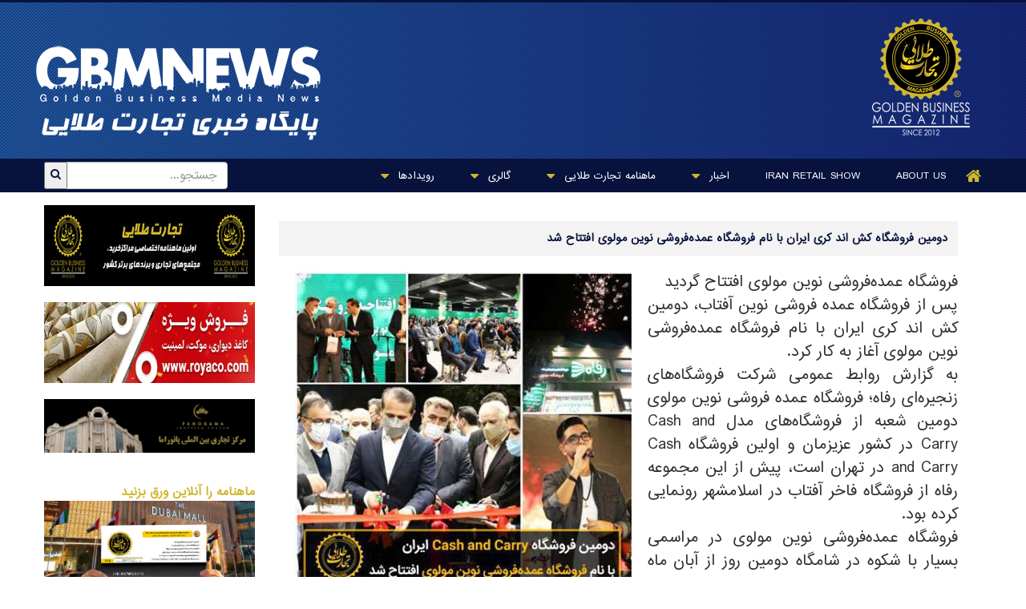

--- FILE ---
content_type: text/html; charset=UTF-8
request_url: http://www.tejaratetalaeenews.ir/%D8%AF%D9%88%D9%85%DB%8C%D9%86-%D9%81%D8%B1%D9%88%D8%B4%DA%AF%D8%A7%D9%87-%DA%A9%D8%B4-%D8%A7%D9%86%D8%AF-%DA%A9%D8%B1%DB%8C-%D8%A7%DB%8C%D8%B1%D8%A7%D9%86-%D8%A8%D8%A7-%D9%86%D8%A7%D9%85-%D9%81%D8%B1%D9%88%D8%B4%DA%AF%D8%A7%D9%87-%D8%B9%D9%85%D8%AF%D9%87-%D9%81%D8%B1%D9%88%D8%B4%DB%8C-%D9%86%D9%88%DB%8C%D9%86-%D9%85%D9%88%D9%84%D9%88%DB%8C-%D8%A7%D9%81%D8%AA%D8%AA%D8%A7%D8%AD-%D8%B4%D8%AF
body_size: 7554
content:
<!DOCTYPE html>
<html>
    <head>
        <base href="//www.tejaratetalaeenews.ir/"/>
        <meta charset="utf-8">
        <title>دومین فروشگاه کش اند کری ایران با نام فروشگاه عمده‌فروشی نوین مولوی افتتاح شد</title>
        <meta name="keywords" content="تجارت طلایی نیوز، ماهنامه تجارت طلایی، مراکز خرید، مجتمع های تجاری، خرده فروشی، برندهای برتر، برندهای پوشاک، نمایشگاه ایران ریتیل شو، DUBAI RETAILERS، LUXURY RETAILT، RETAIL BRANDS، SHOPPING MALLS، RETAIL OUTLET" />
        <meta name="description" content="تجارت طلایی نیوز، ماهنامه تجارت طلایی، مراکز خرید، مجتمع های تجاری، خرده فروشی، برندهای برتر، برندهای پوشاک، نمایشگاه ایران ریتیل شو، DUBAI RETAILERS، LUXURY RETAILT، RETAIL BRANDS، SHOPPING MALLS، RETAIL OUTLET" />
        <meta http-equiv="X-UA-Compatible" content="IE=edge"/> 
        <meta name="viewport" content="width=device-width, initial-scale=1, maximum-scale=1, user-scalable=no"/>
        
        <link rel="shortcut icon" href="favicon.ico" type="img/x-icon">
    
        <!-- Files Included in public_html/min/groupsConfig.php -->
        <!-- <link rel="stylesheet" type="text/css" href="min/g=css"> -->

        <link rel="stylesheet" type="text/css" href="js/alert/jquery.alerts.css">
        <link rel="stylesheet" type="text/css" href="template/yf/css/bootstrap.min.css">
        <link rel="stylesheet" type="text/css" href="template/yf/css/bootstrap.rtl.min.css">
        <link rel="stylesheet" type="text/css" href="template/yf/css/font-awesome.min.css">
        <link rel="stylesheet" type="text/css" href="template/yf/css/hamburgers.min.css">
        <link rel="stylesheet" type="text/css" href="template/yf/css/slick.css">
        <link rel="stylesheet" type="text/css" href="template/yf/css/jquery.fancybox.css">
        <link rel="stylesheet" type="text/css" href="template/yf/css/style.css">
        <link rel="stylesheet" type="text/css" href="template/yf/css/responsive.css">
		<script type="text/javascript" src="template/yf/js/jquery-1.11.0.js"></script>
		<script type="text/javascript" src="template/yf/js/bootstrap.min.js"></script>


        	
	<script>
    !function (t, e, n) {
        t.yektanetAnalyticsObject = n, t[n] = t[n] || function () {
            t[n].q.push(arguments)
        }, t[n].q = t[n].q || [];
        var a = new Date, r = a.getFullYear().toString() + "0" + a.getMonth() + "0" + a.getDate() + "0" + a.getHours(),
            c = e.getElementsByTagName("script")[0], s = e.createElement("script");
        s.id = "ua-script-yn-19295-adv"; s.dataset.analyticsobject = n;
        s.async = 1; s.type = "text/javascript";
        s.src = "https://cdn.yektanet.com/rg_woebegone/scripts_v2/yn-19295-adv/rg.complete.js?v=" + r, c.parentNode.insertBefore(s, c)
    }(window, document, "yektanet");
</script>
<script>
	!function (t, e, n) {
		t.yektanetAnalyticsObject = n, t[n] = t[n] || function () {
			t[n].q.push(arguments)
		}, t[n].q = t[n].q || [];
		var a = new Date, r = a.getFullYear().toString() + "0" + a.getMonth() + "0" + a.getDate() + "0" + a.getHours(),
			c = e.getElementsByTagName("script")[0], s = e.createElement("script");
		s.id = "ua-script-u3ZDiYAH"; s.dataset.analyticsobject = n; s.async = 1; s.type = "text/javascript";
		s.src = "https://cdn.yektanet.com/rg_woebegone/scripts_v3/u3ZDiYAH/rg.complete.js?v=" + r, c.parentNode.insertBefore(s, c)
	}(window, document, "yektanet");
</script>
        	
        

    </head>
    <body>
        	<header>
	<h1 class="hidden">دومین فروشگاه کش اند کری ایران با نام فروشگاه عمده‌فروشی نوین مولوی افتتاح شد</h1>
	<div class="container">
		<div class="row">
            <div class="col-md-2 col-sm-2 col-xs-6">
			<!-- Logo -->
			<a href="//www.tejaratetalaeenews.ir/" class="logo" title="دومین فروشگاه کش اند کری ایران با نام فروشگاه عمده‌فروشی نوین مولوی افتتاح شد">
				<img src="template/yf/img/logo.png" alt="دومین فروشگاه کش اند کری ایران با نام فروشگاه عمده‌فروشی نوین مولوی افتتاح شد" align="right"/>
			</a>
			
            </div>
            <div class="col-md-6 col-sm-6 col-xs-6">
                <div class="header-model" style="text-align: center;">
					<p style="text-align: center; margin: auto;">
					</p>
                     
                </div>
            </div>
            <div class="col-md-4 col-sm-4 col-xs-12" style="padding:0;left:-13px;position:relative;">
    			<div class="search_login">
    				<div class="login_box">
                        <img src="template/yf/img/logotitle.png"  height="140" />
    				</div>
    			</div>
    			<div class="clearfix"></div>
    		</div>
		</div>
	</div>
    <script> !function (t, e, n) { t.yektanetAnalyticsObject = n, t[n] = t[n] || function () { t[n].q.push(arguments) }, t[n].q = t[n].q || []; var a = new Date, r = a.getFullYear().toString() + "0" + a.getMonth() + "0" + a.getDate() + "0" + a.getHours(), c = e.getElementsByTagName("script")[0], s = e.createElement("script"); s.id = "ua-script-4gA4tUY9"; s.dataset.analyticsobject = n; s.async = 1; s.type = "text/javascript"; s.src = "https://cdn.yektanet.com/rg_woebegone/scripts_v3/4gA4tUY9/rg.complete.js?v=" + r, c.parentNode.insertBefore(s, c) }(window, document, "yektanet"); </script>
</header>

<div class="menu_row">
	<div class="container">
		<div class="row">
			
			<div class="search_login">
				<div class="login_box">
					<a href="users/login" class="login_link"><i class="fa fa-user-circle"></i>ورود</a>
					<a href="users/register" class="login_link">عضویت</a>
				</div>
				<div class="clearfix"></div>
				<div class="search_box">
		        	<form action="//www.tejaratetalaeenews.ir/common/search" method="">
						<input name="key" type="text" class="form-control" placeholder="جستجو..." required>	
						<button class="btn-search trans" type="submit">
							<span class="fa fa-search"></span>
						</button>
						<span class="clearfix"></span>
					</form>
				</div>
			</div>
			<ul class="main_menu">
				<li><a href="//www.tejaratetalaeenews.ir/" title="Home" class="fa fa-home"></a></li>
									<li>
						<a href="./about-us"  title="ABOUT US">
							ABOUT US
							
						</a>
						
					</li>
									<li>
						<a href="http://www.tejaratetalaeenews.ir/IRAN-RETAIL-SHOW"  title="IRAN RETAIL SHOW">
							IRAN RETAIL SHOW
							
						</a>
						
					</li>
									<li>
						<a href=""  class="has_submenu" title="اخبار">
							اخبار
															<i class="fa fa-caret-down"></i>
							
						</a>
													<div class="submenu_holder">
								<div class="container">
									<div class="row">	
										<ul class="col-sm-8 submenu">
																							<li>
													<a href="http://www.tejaratetalaeenews.ir/%D8%AF%D8%B3%D8%AA%D9%87-%D8%A7%D8%AE%D8%A8%D8%A7%D8%B1-1/" title="خرده فروشی‌">خرده فروشی‌</a>
												</li>
																							<li>
													<a href="http://www.tejaratetalaeenews.ir/%D8%AF%D8%B3%D8%AA%D9%87-%D8%A7%D8%AE%D8%A8%D8%A7%D8%B1-2/" title="جذابترین ها">جذابترین ها</a>
												</li>
																							<li>
													<a href="http://www.tejaratetalaeenews.ir/%D8%AF%D8%B3%D8%AA%D9%87-%D8%A7%D8%AE%D8%A8%D8%A7%D8%B1-3/" title="معرفی کتاب و مقالات بین المللی">معرفی کتاب و مقالات بین المللی</a>
												</li>
																							<li>
													<a href="http://www.tejaratetalaeenews.ir/%D8%AF%D8%B3%D8%AA%D9%87-%D8%A7%D8%AE%D8%A8%D8%A7%D8%B1-4/" title="گفتگوهای ویژه">گفتگوهای ویژه</a>
												</li>
																							<li>
													<a href="http://www.tejaratetalaeenews.ir/%D8%B1%D9%88%DB%8C%D8%AF%D8%A7%D8%AF%D9%87%D8%A7/" title="رویدادها">رویدادها</a>
												</li>
																							<li>
													<a href="http://www.tejaratetalaeenews.ir/%DA%A9%D8%A7%D8%B1%DA%AF%D8%A7%D9%87-%D8%A2%D9%85%D9%88%D8%B2%D8%B4%DB%8C" title="کارگاه آموزشی">کارگاه آموزشی</a>
												</li>
											
										</ul>
										<div class="col-sm-4 hidden-xs menu_img">
											<img src="" alt="کارگاه آموزشی"/>
										</div>
									</div>
								</div>
							</div>
						
					</li>
									<li>
						<a href=""  class="has_submenu" title="ماهنامه تجارت طلایی">
							ماهنامه تجارت طلایی
															<i class="fa fa-caret-down"></i>
							
						</a>
													<div class="submenu_holder">
								<div class="container">
									<div class="row">	
										<ul class="col-sm-8 submenu">
																							<li>
													<a href="http://www.tejaratetalaeenews.ir/%D8%A7%D8%B4%D8%AA%D8%B1%D8%A7%DA%A9-%D9%85%D8%A7%D9%87%D9%86%D8%A7%D9%85%D9%87" title="فرم اشتراک ماهنامه">فرم اشتراک ماهنامه</a>
												</li>
											
										</ul>
										<div class="col-sm-4 hidden-xs menu_img">
											<img src="assets/thumb/cache_special_pic_16c350e88f-270x180.jpg" alt="فرم اشتراک ماهنامه"/>
										</div>
									</div>
								</div>
							</div>
						
					</li>
									<li>
						<a href=""  class="has_submenu" title="گالری">
							گالری
															<i class="fa fa-caret-down"></i>
							
						</a>
													<div class="submenu_holder">
								<div class="container">
									<div class="row">	
										<ul class="col-sm-8 submenu">
																							<li>
													<a href="" title="عکس">عکس</a>
												</li>
																							<li>
													<a href="//www.tejaratetalaeenews.ir/%D9%88%DB%8C%D8%AF%DB%8C%D9%88/" title="ویدیوها">ویدیوها</a>
												</li>
											
										</ul>
										<div class="col-sm-4 hidden-xs menu_img">
											<img src="assets/thumb/cache_special_pic_b0e93d5914-270x180.jpg" alt="ویدیوها"/>
										</div>
									</div>
								</div>
							</div>
						
					</li>
									<li>
						<a href=""  class="has_submenu" title="رویدادها">
							رویدادها
															<i class="fa fa-caret-down"></i>
							
						</a>
													<div class="submenu_holder">
								<div class="container">
									<div class="row">	
										<ul class="col-sm-8 submenu">
																							<li>
													<a href="http://www.tejaratetalaeenews.ir/%DA%A9%D8%A7%D8%B1%DA%AF%D8%A7%D9%87-%D8%A2%D9%85%D9%88%D8%B2%D8%B4%DB%8C-6/" title="کارگاه آموزشی">کارگاه آموزشی</a>
												</li>
																							<li>
													<a href="http://www.tejaratetalaeenews.ir/%D9%87%D9%85%D8%A7%DB%8C%D8%B4-%D8%AA%D9%82%D8%AF%DB%8C%D8%B1-%D9%88-%D8%AA%D8%AC%D9%84%DB%8C%D9%84" title="همایش تقدیر و تجلیل">همایش تقدیر و تجلیل</a>
												</li>
																							<li>
													<a href="http://www.tejaratetalaeenews.ir/%D8%A7%D9%81%D8%AA%D8%AA%D8%A7%D8%AD%DB%8C%D9%87-%D9%87%D8%A7" title="افتتاحیه ها و مراسم ها">افتتاحیه ها و مراسم ها</a>
												</li>
																							<li>
													<a href="http://www.tejaratetalaeenews.ir/%D8%AA%DB%8C%D8%B2%D8%B1-%D8%AA%D8%A8%D9%84%DB%8C%D8%BA%D8%A7%D8%AA%DB%8C" title="تیزر تبلیغاتی">تیزر تبلیغاتی</a>
												</li>
											
										</ul>
										<div class="col-sm-4 hidden-xs menu_img">
											<img src="assets/thumb/cache_special_pic_804d2053a9-270x180.jpg" alt="تیزر تبلیغاتی"/>
										</div>
									</div>
								</div>
							</div>
						
					</li>
				
				     <div class="search_box pull-left">
    		        	<form action="//www.tejaratetalaeenews.ir/common/search" method="">
    						<input name="key" type="text" class="form-control" placeholder="جستجو..." required>	
    						<button class="btn-search trans" type="submit">
    							<span class="fa fa-search"></span>
    						</button>
    					</form>
    				</div>
			</ul>


			<!-- Mobile Menu -->
	        <button class="hamburger hamburger--spin" type="button">
				<span class="hamburger-box">
					<span class="hamburger-inner"></span>
				</span>
	        </button>
	        <ul class="mobile_menu">
					                <li>
	                    <a  href="./about-us">ABOUT US  </a>
	                    
	                </li>
					                <li>
	                    <a  href="http://www.tejaratetalaeenews.ir/IRAN-RETAIL-SHOW">IRAN RETAIL SHOW  </a>
	                    
	                </li>
					                <li>
	                    <a >اخبار <i class="fa fa-angle-down"></i>  </a>
	                    	                    	<ul class="submenu">
	                    			                    			<li>
	                    				<a href="http://www.tejaratetalaeenews.ir/%D8%AF%D8%B3%D8%AA%D9%87-%D8%A7%D8%AE%D8%A8%D8%A7%D8%B1-1/" title="خرده فروشی‌">خرده فروشی‌</a>
	                    			</li>
	                    			                    			<li>
	                    				<a href="http://www.tejaratetalaeenews.ir/%D8%AF%D8%B3%D8%AA%D9%87-%D8%A7%D8%AE%D8%A8%D8%A7%D8%B1-2/" title="جذابترین ها">جذابترین ها</a>
	                    			</li>
	                    			                    			<li>
	                    				<a href="http://www.tejaratetalaeenews.ir/%D8%AF%D8%B3%D8%AA%D9%87-%D8%A7%D8%AE%D8%A8%D8%A7%D8%B1-3/" title="معرفی کتاب و مقالات بین المللی">معرفی کتاب و مقالات بین المللی</a>
	                    			</li>
	                    			                    			<li>
	                    				<a href="http://www.tejaratetalaeenews.ir/%D8%AF%D8%B3%D8%AA%D9%87-%D8%A7%D8%AE%D8%A8%D8%A7%D8%B1-4/" title="گفتگوهای ویژه">گفتگوهای ویژه</a>
	                    			</li>
	                    			                    			<li>
	                    				<a href="http://www.tejaratetalaeenews.ir/%D8%B1%D9%88%DB%8C%D8%AF%D8%A7%D8%AF%D9%87%D8%A7/" title="رویدادها">رویدادها</a>
	                    			</li>
	                    			                    			<li>
	                    				<a href="http://www.tejaratetalaeenews.ir/%DA%A9%D8%A7%D8%B1%DA%AF%D8%A7%D9%87-%D8%A2%D9%85%D9%88%D8%B2%D8%B4%DB%8C" title="کارگاه آموزشی">کارگاه آموزشی</a>
	                    			</li>
	                    		
                    		</ul>
                    	
	                </li>
					                <li>
	                    <a >ماهنامه تجارت طلایی <i class="fa fa-angle-down"></i>  </a>
	                    	                    	<ul class="submenu">
	                    			                    			<li>
	                    				<a href="http://www.tejaratetalaeenews.ir/%D8%A7%D8%B4%D8%AA%D8%B1%D8%A7%DA%A9-%D9%85%D8%A7%D9%87%D9%86%D8%A7%D9%85%D9%87" title="فرم اشتراک ماهنامه">فرم اشتراک ماهنامه</a>
	                    			</li>
	                    		
                    		</ul>
                    	
	                </li>
					                <li>
	                    <a >گالری <i class="fa fa-angle-down"></i>  </a>
	                    	                    	<ul class="submenu">
	                    			                    			<li>
	                    				<a href="" title="عکس">عکس</a>
	                    			</li>
	                    			                    			<li>
	                    				<a href="//www.tejaratetalaeenews.ir/%D9%88%DB%8C%D8%AF%DB%8C%D9%88/" title="ویدیوها">ویدیوها</a>
	                    			</li>
	                    		
                    		</ul>
                    	
	                </li>
					                <li>
	                    <a >رویدادها <i class="fa fa-angle-down"></i>  </a>
	                    	                    	<ul class="submenu">
	                    			                    			<li>
	                    				<a href="http://www.tejaratetalaeenews.ir/%DA%A9%D8%A7%D8%B1%DA%AF%D8%A7%D9%87-%D8%A2%D9%85%D9%88%D8%B2%D8%B4%DB%8C-6/" title="کارگاه آموزشی">کارگاه آموزشی</a>
	                    			</li>
	                    			                    			<li>
	                    				<a href="http://www.tejaratetalaeenews.ir/%D9%87%D9%85%D8%A7%DB%8C%D8%B4-%D8%AA%D9%82%D8%AF%DB%8C%D8%B1-%D9%88-%D8%AA%D8%AC%D9%84%DB%8C%D9%84" title="همایش تقدیر و تجلیل">همایش تقدیر و تجلیل</a>
	                    			</li>
	                    			                    			<li>
	                    				<a href="http://www.tejaratetalaeenews.ir/%D8%A7%D9%81%D8%AA%D8%AA%D8%A7%D8%AD%DB%8C%D9%87-%D9%87%D8%A7" title="افتتاحیه ها و مراسم ها">افتتاحیه ها و مراسم ها</a>
	                    			</li>
	                    			                    			<li>
	                    				<a href="http://www.tejaratetalaeenews.ir/%D8%AA%DB%8C%D8%B2%D8%B1-%D8%AA%D8%A8%D9%84%DB%8C%D8%BA%D8%A7%D8%AA%DB%8C" title="تیزر تبلیغاتی">تیزر تبلیغاتی</a>
	                    			</li>
	                    		
                    		</ul>
                    	
	                </li>
				
	        </ul>     
		</div>
	</div>
</div>
	

        
	
	
	<div class="container">
		<div id="main_module_div_ajax">
			<div class="container inner_page">
	<div class="row">
					<!-- Main Content -->
					<div class="col-md-9 col-sm-6 col-xs-12"> 

	<div class="clearfix"></div>
	<div class="page_title">
		دومین فروشگاه کش اند کری ایران با نام فروشگاه عمده‌فروشی نوین مولوی افتتاح شد 
		 
			<div class="share_print">
				<a href="https://t.me/share/url?url=//www.tejaratetalaeenews.ir/دومین-فروشگاه-کش-اند-کری-ایران-با-نام-فروشگاه-عمده-فروشی-نوین-مولوی-افتتاح-شد" title="ارسال به دوستان" target="_blank"  style="display:inline-block">
					<i class="fa fa-share-alt"></i>
				</a>
				<a style="display:inline-block">
				|	<i class="fa fa-eye"></i><span style="font-size:10px;"> تعداد بازدید:2287 </span>
				</a>
			</div>
		
		<div class="clearfix"></div>
	</div>
	<div class="clearfix"></div>
	<div class="fulldesc"><img src="assets/thumb/cache_special_pic_4d926c65ce-crop450x450-420x420_str_-bf.jpg" alt="دومین فروشگاه کش اند کری ایران با نام فروشگاه عمده‌فروشی نوین مولوی افتتاح شد" align="left" class="mimg"> 
	<p><span style="font-size:18px;">فروشگاه عمده&zwnj;فروشی&zwnj; نوین مولوی افتتاح گردید</span></p>

<p><span style="font-size:18px;">پس از فروشگاه عمده فروشی نوین آفتاب، دومین کش اند کری ایران با نام فروشگاه عمده&zwnj;فروشی نوین مولوی آغاز به کار کرد.</span></p>

<p><span style="font-size:18px;">به گزارش روابط عمومی شرکت فروشگاه&zwnj;های زنجیره&zwnj;ای رفاه؛ فروشگاه عمده فروشی نوین مولوی دومین شعبه از فروشگاه&zwnj;های مدل Cash and Carry در کشور عزیزمان و اولین فروشگاه Cash and Carry در تهران است، پیش از این مجموعه رفاه از فروشگاه فاخر آفتاب در اسلامشهر رونمایی کرده بود.</span></p>

<p><span style="font-size:18px;">فروشگاه عمده&zwnj;فروشی&zwnj; نوین مولوی در مراسمی بسیار با شکوه در شامگاه دومین روز از آبان ماه سال جاری مصادف با ولادت با سعادت حضرت رسول اکرم (ص)، با حضور جناب آقای دکتر رسول محمدی عضو محترم هیئت مدیره و مدیرعامل شرکت فروشگاه&zwnj;های زنجیره&zwnj;ای رفاه و جمعی از مدیران ستادی، استانی، فروشگاهی و همچنین مسئولان شهری و استانی پایتخت در میان استقبال پرشور و گسترده مردم با رعایت کامل پروتکل&zwnj;های بهداشتی در منطقه مولوی استان تهران افتتاح گردید.</span></p>

<p>&nbsp;</p>

<p><img alt="" src="//www.tejaratetalaeenews.ir/cache/fck_files/103-cash-and-carry-molavi-site-size-2.jpg" style="font-size: 18px; width: 400px; height: 267px;" /></p>

<p>&nbsp;</p>

<p><span style="font-size:18px;">آیین افتتاحیه این فروشگاه نوین و پیشگام همراه با بخش&zwnj;های جذابی همچون: آتش&zwnj;بازی، عروسک&zwnj;گردانی، موسیقی زنده خواننده محبوب سینا شعبانخانی، اهدای جوایز به میهمانان، سخنرانی مسئولان و ... بود و پس از برش روبان، مشتریان از این فروشگاه فاخر بازدید و خرید نمودند.</span></p>

<p><span style="font-size:18px;">این نوع از فروشگاه&zwnj;ها در راستای حمایت از تولید داخلی، همکاری با تامین کنندگان و تولیدکنندگان معتبر ایرانی، با برخورداری از امکانات فروشگاهی روز دنیا و همگام با رقبای بین المللی، دارای بخش&zwnj;های متنوع چون عمده&zwnj;فروشی و همچنین فروش کالاها به صورت جزئی، عرضه کالاهای داخلی باکیفیت همراه با تخفیفات ویژه در روزهای سخت اقتصادی کشور، کترینگ و فست فود، سبزیجات تازه، نان و شیرینی، لبنیات تازه، قصابی، لوازم خانگی، پارکینگ اختصاصی و همچنین حمل و نقل رایگان برای مشتریان می&zwnj;باشند که برای اولین بار در ایران عزیزمان راه&zwnj;اندازی گردیده است.</span></p></div>
	تگها : 
			<a href="//www.tejaratetalaeenews.ir/tag/%D8%AE%D8%B1%D8%AF%D9%87-%D9%81%D8%B1%D9%88%D8%B4%DB%8C">خرده فروشی</a> , 
			<a href="//www.tejaratetalaeenews.ir/tag/%D9%85%D8%A7%D9%87%D9%86%D8%A7%D9%85%D9%87-%D8%AA%D8%AC%D8%A7%D8%B1%D8%AA-%D8%B7%D9%84%D8%A7%DB%8C%DB%8C">ماهنامه تجارت طلایی</a> , 
			<a href="//www.tejaratetalaeenews.ir/tag/%D8%B9%D9%85%D8%AF%D9%87-%D9%81%D8%B1%D9%88%D8%B4%DB%8C">عمده فروشی</a> , 
			<a href="//www.tejaratetalaeenews.ir/tag/%D9%81%D8%B1%D9%88%D8%B4%DA%AF%D8%A7%D9%87-%D8%B9%D9%85%D8%AF%D9%87-%D9%81%D8%B1%D9%88%D8%B4%DB%8C-%D9%86%D9%88%DB%8C%D9%86-%D9%85%D9%88%D9%84%D9%88%DB%8C">فروشگاه عمده‌فروشی‌ نوین مولوی</a> , 
			<a href="//www.tejaratetalaeenews.ir/tag/%D9%81%D8%B1%D9%88%D8%B4%DA%AF%D8%A7%D9%87-%D8%B9%D9%85%D8%AF%D9%87-%D9%81%D8%B1%D9%88%D8%B4%DB%8C-%D9%86%D9%88%DB%8C%D9%86-%D8%A2%D9%81%D8%AA%D8%A7%D8%A8">فروشگاه عمده فروشی نوین آفتاب</a> , 
			<a href="//www.tejaratetalaeenews.ir/tag/%D8%AF%D9%88%D9%85%DB%8C%D9%86-%DA%A9%D8%B4-%D8%A7%D9%86%D8%AF-%DA%A9%D8%B1%DB%8C-%D8%A7%DB%8C%D8%B1%D8%A7%D9%86">دومین کش اند کری ایران</a> , 
			<a href="//www.tejaratetalaeenews.ir/tag/%D8%B1%D9%88%D8%A7%D8%A8%D8%B7-%D8%B9%D9%85%D9%88%D9%85%DB%8C-%D8%B4%D8%B1%DA%A9%D8%AA-%D9%81%D8%B1%D9%88%D8%B4%DA%AF%D8%A7%D9%87-%D9%87%D8%A7%DB%8C-%D8%B2%D9%86%D8%AC%DB%8C%D8%B1%D9%87-%D8%A7%DB%8C-%D8%B1%D9%81%D8%A7%D9%87">روابط عمومی شرکت فروشگاه‌های زنجیره‌ای رفاه</a> , 
			<a href="//www.tejaratetalaeenews.ir/tag/Cash-and-Carry">Cash and Carry</a> , 
			<a href="//www.tejaratetalaeenews.ir/tag/%D9%81%D8%B1%D9%88%D8%B4%DA%AF%D8%A7%D9%87-%D9%81%D8%A7%D8%AE%D8%B1-%D8%A2%D9%81%D8%AA%D8%A7%D8%A8-%D8%A7%D8%B3%D9%84%D8%A7%D9%85%D8%B4%D9%87%D8%B1">فروشگاه فاخر آفتاب اسلامشهر</a>
	

		<div class="home_article">
	<div class="article_head">
		<div class="txt">
			<h3 class="title">اخبار مشابه</h3>
		</div>
		<div class="clearfix"></div>
	</div>
<!-- Other Article -->
<div class="thumb_holder">
	
    <div class="clearfix"></div>
</div>

</div>
<div class="clearfix" style="padding:10px;"></div>
			<div class="accordionButton"  id="review_title"></div>
		<div class="accordionContent">
			<div id="review">
			</div>						
			<div class="form">
				<div class="row">
					<div class="col-sm-4 field">
						<input type="text" name="review_writer" value=""  class="form-control" placeholder="نام شما" />
					</div>
					<div class="col-sm-4 field">
						<input type="text" name="review_email" value=""  placeholder="ایمیل شما: (محرمانه)" class="form-control" />
					</div>
					<div class="col-sm-4 field">
						<input type="text" name="review_tell" value=""  placeholder="تلفن شما: (محرمانه)" class="form-control" />
					</div>

					<div class="col-xs-12 field">
						<textarea name="review_text" class="form-control" rows="8" placeholder="پیام شما"></textarea>
					</div>
					
					<div class="col-xs-12 field radio_holder">
						رتبه: <span>بد</span>
						<input type="radio" name="review_rating" value="1"/>
						
						<input type="radio" name="review_rating" value="2"/>
						
						<input type="radio" name="review_rating" value="3"/>
						
						<input type="radio" name="review_rating" value="4"/>
						
						<input type="radio" name="review_rating" value="5"/>
						<span>خوب</span>
					</div>

					<div class="col-xs-12 captcha">
						<input type="text" name="review_verification" value="" autocomplete="off" class="form-control captcha_input" placeholder="کد امنیتی" />
						<img src="captcha-newsreview.jpg" id="verification" class="captcha_img" />
						<a class="reload_btn" href="#" onclick="$('#verification').attr('src','captcha-newsreview.jpg?1234'); return false;">
							<i class="fa fa-refresh"></i>
						</a>
						<button onClick="review();" class="btn btn-success">ارسال</button>
					</div>
				</div>
			</div>

			
			<script type="text/javascript">
				// this Variable is useful for Reply Comments
				var parent = 0;
				$('#review').load('//www.tejaratetalaeenews.ir/news/news/review?news_id=2935');

				function review() {
				    $("html, body").animate({scrollTop: $('#review').offset().top-80}, 500);
					$.ajax({
						type: 'post',
						url: '//www.tejaratetalaeenews.ir/news/news/add_comment?news_id=2935&parent_id='+parent,
						dataType: 'json',
						data: 'name=' + encodeURIComponent($('input[name=\'review_writer\']').val()) + 
							'&text=' + encodeURIComponent($('textarea[name=\'review_text\']').val()) + 
							'&rating=' + encodeURIComponent($('input[name=\'review_rating\']:checked').val() ? $('input[name=\'review_rating\']:checked').val() : '') + 
							'&verification=' + encodeURIComponent($('input[name=\'review_verification\']').val()) + 
							'&email=' + encodeURIComponent($('input[name=\'review_email\']').val()) + 
							'&tell=' + encodeURIComponent($('input[name=\'review_tell\']').val()),
						beforeSend: function() {
							$('.success, .warning').remove();
							$('#review_button').attr('disabled', 'disabled');
							$('#review_title').after('<div class="wait"><img src="template/yf/images/loading.gif" alt="wait" /> لطفا شکیبا باشید!</div>');
						},
						complete: function() {
							$('#review_button').attr('disabled', '');
							$('.wait').remove();
						},
						success: function(data) {
							if (data.error) {
								$('#review_title').after('<div class="warning">' + data.error + '</div>');
							}
							
							if (data.success) {
								$('#review_title').after('<div class="success">' + data.success + '</div>');
								$('textarea[name=\'review_text\']').val('');
								$('input[name=\'review_rating\']:checked').attr('checked', '');
								$('input[name=\'review_verification\']').val('');
							}
						}
					});
				}
			</script>
			
		</div>
	
	

					</div>

					<!-- SideBar -->
					<div class="col-md-3 col-sm-6 col-xs-12"> 
						<!-- Ads -->
						<p><img alt="" src="//www.tejaratetalaeenews.ir/cache/fck_files/golden-baner.jpg" style="width: 397px; height: 101px;" /></p>

<p>&nbsp;</p>

<p><a href="http://www.royaco.com"><img alt="" src="//www.tejaratetalaeenews.ir/cache/fck_files/موکت-رویا-اصلی.jpg" style="width: 395px; height: 101px;" /></a></p>

<p>&nbsp;</p>

<p><a href="https://www.tejaratetalaeenews.ir/" target="_blank"><img alt="" src="//www.tejaratetalaeenews.ir/cache/fck_files/panorama-final.gif" /></a></p>

<p>&nbsp;</p>

<p>&nbsp;</p>  							
						<!-- News Tab -->
						
						<!-- Ads -->
						<div class="social_networks">
<a href="https://www.tejaratetalaeenews.ir/assets/golden%20152/mobile/index.html" target="_blank">	<b class="title">ماهنامه را آنلاین ورق بزنید</b></a>
<br />
<a href="https://www.tejaratetalaeenews.ir/assets/golden%20152/mobile/index.html" target="_blank">
    <img src="./cache/special_pic/170e706f0c.jpg" />
</a>
<br />
	</div>

						<!-- Ads -->
						  
					</div>
			</div>

	
</div>




		</div>
	</div>
	<!-- Bread Crumb -->
			<div class="breadcrumb">
			<div class="container">
									
					<a href="./">
													خانه
						
					</a>
									<i class="fa fa-angle-left"></i>
					<a href="//www.tejaratetalaeenews.ir/news/">
													اخبار
						
					</a>
									<i class="fa fa-angle-left"></i>
					<a href="//www.tejaratetalaeenews.ir/%D8%AF%D8%B3%D8%AA%D9%87-%D8%A7%D8%AE%D8%A8%D8%A7%D8%B1-2/">
													جذابترین ها
						
					</a>
									<i class="fa fa-angle-left"></i>
					<a href="//www.tejaratetalaeenews.ir/%D8%AF%D9%88%D9%85%DB%8C%D9%86-%D9%81%D8%B1%D9%88%D8%B4%DA%AF%D8%A7%D9%87-%DA%A9%D8%B4-%D8%A7%D9%86%D8%AF-%DA%A9%D8%B1%DB%8C-%D8%A7%DB%8C%D8%B1%D8%A7%D9%86-%D8%A8%D8%A7-%D9%86%D8%A7%D9%85-%D9%81%D8%B1%D9%88%D8%B4%DA%AF%D8%A7%D9%87-%D8%B9%D9%85%D8%AF%D9%87-%D9%81%D8%B1%D9%88%D8%B4%DB%8C-%D9%86%D9%88%DB%8C%D9%86-%D9%85%D9%88%D9%84%D9%88%DB%8C-%D8%A7%D9%81%D8%AA%D8%AA%D8%A7%D8%AD-%D8%B4%D8%AF">
													دومین فروشگاه کش اند کری ایران با نام فروشگاه عمده‌فروشی نوین مولوی افتتاح شد
						
					</a>
				
			</div>
		</div>
	

        	<footer>
    <div class="container">
        <div class="row">
            <div class="col-md-3 col-xs-6 col">
					<div id="div_eRasanehTrustseal_80500"></div>
<script src="https://trustseal.e-rasaneh.ir/trustseal.js"></script>
<script>eRasaneh_Trustseal(80500, true);</script>
            </div>

            <div class="col-md-3 col-xs-6 col">
                                    <a  href="http://www.goldenbusinessmagazine.com/"  class="item">تجارت طلایی</a>
                                    <a  href="http://www.tejaratetalaeenews.ir/%D8%AF%D8%B3%D8%AA%D9%87-%D8%A7%D8%AE%D8%A8%D8%A7%D8%B1-1/"  class="item">خرده فروشی</a>
                                    <a  href="http://www.tejaratetalaeenews.ir/%D8%AF%D8%B3%D8%AA%D9%87-%D8%A7%D8%AE%D8%A8%D8%A7%D8%B1-4/"  class="item">گفتگو های ویژه</a>
                
            </div>

            <div class="col-md-3 col-xs-6 col">
                                    <a  href="http://www.tejaratetalaeenews.ir/RETAIL-ADEMY"  class="item">Retailers Need Embrace Digital Learning</a>
                                    <a  href="http://www.tejaratetalaeenews.ir/%D8%A7%D8%B1%D8%B2%D8%B4-%DA%AF%D8%B0%D8%A7%D8%B1%DB%8C-%D8%A8%D8%B1%D9%86%D8%AF-60"  class="item">ارزش‌گذاری برند</a>
                                    <a  href="http://www.tejaratetalaeenews.ir/Dolmen-Group"  class="item">Introducing Dolmen Group</a>
                                    <a  href="http://www.tejaratetalaeenews.ir/%D9%86%D9%88%D8%B3%D8%A7%D8%B2%DB%8C-%D8%A8%D8%B1%D9%86%D8%AF-6-%D9%82%D8%A7%D9%86%D9%88%D9%86-%D8%B2%D9%86%D8%AF%D9%87-%D8%B3%D8%A7%D8%AE%D8%AA%D9%86-%D8%A8%D8%B1%D9%86%D8%AF"  class="item">نوسازی برند (6 قانون زنده ساختن برند)</a>
                
            </div>

            <div class="col-md-3 col-xs-6 col">
                                    <a  class="item">آدرس: تهران، مهرآباد جنوبی، خیابان دانشگاه هوایی جنوبی، ابتدای تفرش شرقی، پلاک 170، ساختمان تجارت طلایی</a>
                                    <a  class="item">تلفن: 02166399241</a>
                                    <a  class="item">فکس: 02165830921</a>
                
            </div>
        </div>
    </div>

    <div class="copyright">
        کلیه حقوق این وبسایت متعلق به <a href="//www.tejaratetalaeenews.ir/" title="شرکت تجارت طلایی نیک روش">شرکت تجارت طلایی نیک روش</a> می باشد. 
    </div>

</footer>
    <div class="designer">
        <a href="http://mehryasan.com" title="مهریاسان" target="_blank">طراحی سایت:</a> مهریاسان 
    </div>	
            
        


		
		
		<script type="text/javascript" src="template/yf/js/jquery.fancybox.js"></script>
		<script type="text/javascript" src="template/yf/js/slick.min.js"></script>
		<script type="text/javascript" src="template/yf/js/custom.js"></script>
		
        	

	<script type="text/javascript">
		home_function();
	</script>
	

	<script type="text/javascript">

		var proxied;
		$(document).ready( function() {
			$.alerts.okButton = " تاييد ";
			$.alerts.cancelButton = " انصراف ";

			proxied = window.alert;
			window.alert = function(msg) {
				jAlert(msg);
			};
		});	


		var ajax_process= false;
		function ajax_load(addr,method,post_data){
			if(!addr) return;
			method = method?method:'get'
			if(ajax_process) return;
			$.ajax({
				type: method,
				url: addr,
				data:post_data,
				beforeSend: function() {
					ajax_process = true;
					$('#main_module_div_ajax').css('display','none');
					$('#main_module_div_ajax').after('<div class="wait"></div>');
				},

				success: function(data){
					$('.wait').fadeOut(function(){
						$('#main_module_div_ajax').fadeIn();
						$(this).remove();
						$('#main_module_div_ajax').html(data);	
					});
					ajax_process = false;
					setTimeout('ajax_init();',1000);
				}
			});
		}

		function ajax_init(){		
			$items = $('a[rel=ajax]');
			$items.each(function(i){
				var $item = $(this);
				$item.bind('click',function(){
					var href = $(this).attr('href');
					if(href){
						ajax_load(href);
						return false;
					}
				});
			});
		}
		$(function() {
			ajax_init();
		});
	</script>
	
	
	<script>
		$(function() {
			$("a.button")
			.mouseover(function() { 
				$(this).css('background-position','right 100%');
				$(this).find('span').css('background-position','0 100%');
				$(this).find('b').css('background','none');

			})
			.mouseout(function() {
				$(this).css('background-position','right 0');
				$(this).find('span').css('background-position','0 0');
			});
		});
	</script>
	
    

	</body>
</html>


--- FILE ---
content_type: text/html; charset=UTF-8
request_url: http://www.tejaratetalaeenews.ir/news/news/review?news_id=2935
body_size: 689
content:




<div class="pagination"></div>


    <script type="text/javascript">
        var doajax = 0;
        var dolike = 0;

        $(document).delegate('#review .pagination a', 'click', function () {
            if (doajax == 0) {
                doajax = 1;
                $("html, body").animate({scrollTop: $('.reviewsList').offset().top-100}, 500);
                $.ajax({
                    type: 'get',
                    url: this.href,
                    beforeSend: function () {
                        $('#review').slideUp('slow');
                        $('#review').after('<div class="wait"></div>');
                    },
                    complete: function () {
                        $('.wait').remove();
                    },
                    success: function (data) {
                        $('#review').html(data);
                        $('#review').slideDown('slow');
                    }
                });
            }

            return false;
        });

        function likeComment(id) {
            if (dolike == 0) {
                dolike = 1;

                $.ajax({
                    type: 'get',
                    url: "comment/review/add_pom" + '&id=' + id + '&pom=like',
                    dataType: 'json',
                    beforeSend: function () {
                        $('#dislikeComment_' + id).after('<span class="wait">  شکیبا باشید!  </span>');
                    },
                    complete: function () {
                        $('.wait').remove();
                        $('#likeComment_' + id + ' .like').remove();
                        $('#dislikeComment_' + id + ' .dislike').remove();
                    },
                    success: function (data) {
                        $('#likeComment_' + id).find('span').html(data.like);
                        $('#dislikeComment_' + id).find('span').html(data.dislike);
                    },

                });

                setTimeout(function () {
                    dolike = 0
                }, 100)
            }
        }

        function dislikeComment(id) {
            if (dolike == 0) {
                dolike = 1;
                
                $.ajax({
                    type: 'get',
                    url: "comment/review/add_pom" + '&id=' + id + '&pom=dislike',
                    dataType: 'json',
                    beforeSend: function () {
                        $('#dislikeComment_' + id).after('<span class="wait">  شکیبا باشید!  </span>');
                    },
                    complete: function () {
                        $('.wait').remove();
                        $('#likeComment_' + id + ' .like').remove();
                        $('#dislikeComment_' + id + ' .dislike').remove();
                    },
                    success: function (data) {
                        $('#likeComment_' + id).find('span').html(data.like);
                        $('#dislikeComment_' + id).find('span').html(data.dislike);
                    }
                });

                setTimeout(function () {
                    dolike = 0
                }, 100)
            }
        }
        
        function setReply(id){
            parent = id;
            $("html, body").animate({scrollTop: $('.pagination').offset().top}, 500);
        }
    </script>






--- FILE ---
content_type: text/css
request_url: http://www.tejaratetalaeenews.ir/template/yf/css/style.css
body_size: 4802
content:

/* Fonts */
    @charset "utf-8";
    @font-face {
        font-family: 'iranSans';
        src: url('../fonts/iranSans.eot');
        src: url('../fonts/iranSans.eot?#iefix') format('embedded-opentype'), url('../fonts/iranSans.woff') format('woff'), url('../fonts/iranSans.ttf') format('truetype'), url('../fonts/iranSans.svg#iranSans') format('svg');
        font-weight: normal;
        font-style: normal
    }

/* Reset Styles */
    body {
        font-family: 'iranSans';
        font-size: 14px;
        color: #07123d;
        margin: 0;
        overflow-x: hidden;
    }
    p {
        margin: 0;
    }
    ul{
        list-style: none;
        padding: 0px;
        margin: 0px;
    }
    h1, h2, h3, h4, h5, h6 {
        font-family: 'iranSans';
        margin: 0px; 
    }
    a{
        text-decoration: none !important;
        color: #cfb62c;
        transition: all 0.3s ease;
    }
    a:hover{
        transition: all 0.3s ease;
    }
    img {
        max-width: 100%;
        height:  auto;
     /*  margin-right: 20px;
       margin-left: 20px;*/
    }
	.fulldesc img {
        max-width: 100%;
        height:  auto;
       margin-right: 20px;
       margin-left: 20px;
    }
    *,
    *:hover,
    *:active{
        outline: 0px !important;
    }
    .form-control{
        margin-left: auto;
        margin-right: auto;
    }
    .form-control:focus{
        box-shadow: none;
    }
    textarea{
        resize: none;
    }
    .captcha_holder a{
        color: #666;
    } 

    .slick-slider {
        padding: 0;
    }
    .slick-slide{
        float: right;
    }
    .slick-slide img{
        margin: auto;
    }
    .transition {
        -webkit-transition: all .3s ease-in-out;
        -moz-transition: all .3s ease-in-out;
        -ms-transition: all .3s ease-in-out;
        transition: all .3s ease-in-out;
    }
    
    /* online chat */
        .crisp-client .crisp-6k5puw .crisp-4n0wrv .crisp-1lypk6 .crisp-zgll7n .crisp-1sdprpo .crisp-2csg7a .crisp-13afxdx{display: none !important;}

    .slick-arrow{
        position: absolute;
        top: -43px;
        width: 30px;
        height: 30px;
        padding: 0;
        background: #b3b3b3;
        border: 0;
        color: transparent;
        border-radius:  50%;
        overflow: hidden;
        z-index: 1;
        transition: all 0.3s ease;
    }
    .slick-arrow:hover{
        background: #d3bb3c;
    }

    .slick-prev{
        left: 0;
    }
    .slick-next{
        left: 35px;
    }
    .slick-prev:before{
        position: absolute;
        content: "\f104";
        font-family: FontAwesome;
        font-size: 27px;
        color: #ffffff;
        left: 9px;
        line-height: 20px;
    }
    .slick-next:before{
        position: absolute;
        content: "\f105";
        font-family: FontAwesome;
        font-size: 27px;
        color: #ffffff;
        line-height: 20px;
        right: 9px;
    }
    .slick-slider:hover .slick-arrow{
        opacity: 1;
        transition: all 0.3s ease;
    }
    .warning,
    .success{
        position: relative;
        width: 100%;
        background: #232323;
        color: #fff;
        padding: 13px 20px 13px 36px;
        border-radius: 4px;
        margin-bottom: 10px;
        margin-top: 10px;
        z-index: 1;
    }
    .warning{
        background: #bb1515;
    }
    .success{
        background: #006b00;
    }
    .warning span,
    .success span{
        position: absolute;
        left: 20px;
        top: 15px;
        cursor: pointer;
    }
    .img_box{
        position: relative;
        display: block;
    }
    .img_box:after{
        content: '';
        position: absolute;
        top: 0;
        left: 0;
        width: 100%;
        height: 100%;
        background: rgba(0,0,0,.2);
        opacity: 0;
        transition: opacity .3s;
    }
    .img_box:hover:after{
        opacity: 1;
        transition: opacity .3s;
    }
    .more{
        display:  block;
        font-weight: bold;
        font-size: 13px;
        color: #1c317a;
        padding: 17px 0 8px;
        border-bottom: 1px solid #f0f2f2;
    }
    .more i{
        font-size: 18px;
        vertical-align: sub;
        color: #f45b24;
        margin-left: 7px;
    }
    .more:hover{
        color: #f45b24;
    }
    .main_title{
        display: block;
        font-weight: bold;
        font-size: 15px;
        color: #444;
        padding: 14px 0 20px;
    }
    .main_title i{
        font-size: 22px;
        vertical-align: sub;
        color: #cfb62c;
        margin-right:  7px;
    }
    .main_title:hover {
        color: #f45b24;
    }


/* Inner Pages Styles */
    .inner_page{
        margin-top: 15px;
    }
    .bread_crumb{
        width: 100%;
        text-align: center;
        margin-top: -34px;
        margin-bottom: 0;
        padding-bottom: 0;
    }
    .bread_crumb a{
        position: relative;
        display: inline-block;
        vertical-align: middle;
        color: #fff;
    }
    
    .cats_holder{
        text-align: center;
        margin-bottom: 30px;
        padding-bottom: 30px;
        border-bottom: solid 1px #d6d6d6;
    }
    .cat_box{
        display: inline-block;
        vertical-align: middle;
        width: 165px;
        margin: 10px;
        background: #fff;
        border-radius: 4px;
        border: solid 1px #cfb62b;
        overflow: hidden;
    }
    .cat_box img{
        width: 100%;
    }
    .cat_box .title{
        display: block;
        font-size: 12px;
        line-height: 32px;
        background: #cfb62c;
        color:  #fff;
    }
    .list_item{
        display: inline-block;
        vertical-align: middle;
        width: calc(50% - 11px);
        margin: 0 4px 10px;
        padding: 10px;
        border-radius: 4px;
        background: #fff;
        border: solid 1px #e0e0e0;
    }
    .list_item .img{
        display: inline-block;
        vertical-align: middle;
        width: 120px;
        border: solid 1px #e0e0e0;
        border-radius:  4px;
        overflow:  hidden;
    }
    .list_item:hover,
    .list_item:hover .img{
        border-color: #bfbfbf;
    }
    .list_item .img img{
        width: 100%;
    }
    .list_item .txt{
        display: inline-block;
        vertical-align: middle;
        width: calc(100% - 157px);
        padding-right: 9px;
    }
    .list_item .title{
        display: block;
        font-size: 14px;
        color: #ed1c24;
    }
    .list_item .date{
        font-size: 11px;
        margin-top: 12px;
        color:  #aaa;
    }
    .list_item .desc{
        font-size: 11px;
        line-height: 20px;
        margin-top: 11px;
    }
    .share_print{
        float: left;
    }
    .share_print a{
        color: #07123d;
        font-size: 19px;
        cursor: pointer;
        line-height: 0;
        display:  block;
        margin: 0px 6px;
    }
    .share_print a:hover{
        color: #cfb62c;
    }
    .page_title {
        background: rgba(232, 232, 232, 0.52);
        margin-bottom: 20px;
        padding: 13px 13px 12px 5px;
        margin-top: 20px;
        font-size: 13px;
        font-weight:  bold;
    }
    .fulldesc{
        margin-bottom: 40px;
        color: #333;
        font-size: 13px;
        line-height: 28px;
        text-align: justify;
    }
    .fulldesc ul{
        -list-style: circle;
    }
    .pagination{
        width: 100%;
        text-align:  center;
        margin-top:  40px;
    }
    .pagination a{
        display: inline-block;
        vertical-align: middle;
        width:  30px;
        height:  30px;
        border: solid 1px #cfb62c;
        text-align:  center;
        color: #cfb62c;
        font-size: 13px;
        line-height: 31px;
        border-radius:  3px;
    }
    .pagination a:hover,
    .pagination a.active{
        color: #fff;
        background: #cfb62c;
    }
    .pagination a i{
        font-size: 17px;
        line-height: 27px;
    }
    .breadcrumb{
        margin: 44px 0 0;
        border-radius:  0;
        background: #e2e2e2a3;
        border-top: solid 1px #afafaf;
    }
    .breadcrumb a{
        display: inline-block;
        vertical-align: middle;
        color: #07123d;
        font-size: 12px;
        margin: 0px 4px;
        line-height: 16px;
    }
    .breadcrumb i{
        vertical-align: middle;
        color: #cfb62c;
        font-size: 14px;
    }
    .gallery{
        text-align: center;
    }
    .gallery .item{
        display: inline-block;
        vertical-align: middle;
        width:  150px;
        margin: 0px 7px 15px;
        border-radius: 3px;
        overflow:  hidden;
    }
    .gallery .item a{
        display: block;
        vertical-align: middle;
        /* margin-bottom: 8px; */
    }
    .gallery .item img{
        width: 100%;
    }
    .gallery .item .title{
        white-space: nowrap;
        overflow:  hidden;
        background: #eaeaea;
        padding:  6px 8px;
    }

/* Form Style */
    .form .field{
        margin-bottom: 20px;
    }
    .form .captcha,
    .radio_holder{
        text-align: center;
        margin-top: 10px;
    }
    .form .captcha_input{
        display: inline-block;
        vertical-align: middle;
        width: 100px;
        /* height: 49px; */
        text-align: center;
        margin-bottom: 0;
        margin-top: 0;
    }
    .form .captcha_img{
        display: inline-block;
        vertical-align: middle;
        height: 35px;
        border: 1px solid #ccc;
        border-radius: 4px;
    }
    .form .reload_btn{
        vertical-align: middle;
        display: inline-block;
        border: solid 1px #cccccc;
        width: 35px;
        height: 35px;
        background: #fff;
        border-radius: 4px;
        text-align: center;
    }
    .form .reload_btn i{
        color: #a70101;
        font-size: 20px;
        line-height: 34px;
        transform: rotate(0deg);
    }
    .form .reload_btn:hover i{
        transform: rotate(360deg);
    }
    .btn{
        margin-right: 3px;
        margin-left: 3px;
    }
    .form .btn{
        height: 34px;
        margin:  0;
    }
    .history .form:nth-child(even){
        background: #f7f7f7;
        padding: 18px;
        margin: 25px 0;
        border: solid 1px #eaeaea;
    }
    .history .form:nth-child(even) td {
        background: #eaeaea;
        border: solid 1px #d2d2d2;
    }


/* Header */
    header{
        position: relative;
        background-color: #1a2e77;
        background: linear-gradient(to right, rgba(30,87,153,1) 0%,rgba(18,34,107,1) 100%),url(../img/header_bg.png);

        filter: progid:DXImageTransform.Microsoft.gradient( startColorstr='#1e5799', endColorstr='#12226b',GradientType=1 ); /* IE6-9 */
        border-top: 3px solid #07123d;
        padding: 20px 0;
        z-index: 10000;
    }
    header:after{
        content: "";
        position: absolute;
        top: 0px;
        right: 0px;
        bottom : 0px;
        left: 0px;
        background: url(../img/header_bg.png) repeat right top;
    }
    header .logo{
        float: right;
        z-index:  1;
        position:  relative;
    }
    header .logo img{
        margin-left: 20px;
    }
    .menu_row{
        position:  relative;
        background: #07123d;
        border-bottom: 1px solid #fff;
        z-index: 100;
    }
    .menu_row.fixed{
        position: fixed;
        left: 0;
        right: 0;
        top: 0;
    }
    .main_menu > li{
        display: inline-block;
        margin: 0px;
    }
    .main_menu > li > a{
        position: relative;
        display: block;
        color: #fff;
        font-size: 12px;
        padding: 13px 20px 11px 20px;
    }
    .main_menu > li > a.fa{
        font-size: 21px;
        color: #cfb62c;
        vertical-align: sub;
        display: inline-block;
        padding: 0;
    }
    .main_menu > li > a.fa:hover{ text-decoration:  none !important; }

    .main_menu > li > a.has_submenu:hover:before{
        content: "\f0d8";
        font-family: FontAwesome;
        position: absolute;
        bottom: 3px;
        color: #f0f2f2;
        line-height: 0;
        font-size:  19px;
        right: calc(50% - 17px);
    }
    .main_menu > li > a > i{
        font-size: 18px;
        color: #cfb62c;
        margin-right: 7px;
        vertical-align: bottom;
    }
    .main_menu > li > a:hover,
    .main_menu > li.active > a{
        -text-decoration: underline !important;
    }
    .main_menu > li > a:hover i,
    .main_menu > li.active > a i{
        color: #fff;
    }
    .submenu_holder{
        display:  none;
        position: absolute;
        top: 100%;
        right:  0px;
        left: 0px;
        background: #f0f2f2;
        border-bottom: 2px solid #dcdcdc;
        padding: 34px 0;
        z-index:  100;
    }
    .main_menu .submenu{
        -width: 60%;
        padding: 0px;
    }
    .main_menu .submenu > li{
        display: inline-block;
    }
    .main_menu .submenu > li > a{
        display: block;
        min-width:  240px;
        color: #07123d;
        font-size: 14px;
        padding: 7px 10px 5px 0;
        margin: 1px 1px;
    }
    .main_menu .submenu > li > a:before{
        content: "\f104";
        font-family: FontAwesome;
        color: #f45b24;
        margin-left: 5px;
    }
    .main_menu .submenu > li > a:hover{
        color: #f45b24;
    }
    .hamburger{
        display: none;
        float: right;
        padding: 16px 0 9px 0;
    }
    .mobile_menu{
        display: none;
        position: absolute;
        top: 100%;
        right:  0px;
        left: 0px;
        height: 300px;
        background: rgba(00,00,00,.9);
        border: solid 1px #a0a0a0;
        padding: 25px;
        overflow-y:  scroll;
        z-index: 100;
    }
    .mobile_menu li a{
        display: block;
        color: #fff;
        font-size:  14px;
        padding: 7px 10px 5px;
        margin: 1px 1px;
    }
    .mobile_menu li a:hover, .mobile_menu .submenu li a:hover{
        /* background: #ffffff14; */
        color: #cfb62c;
    }
    .mobile_menu li a i{
        display: block;
        float: left;
        margin-top: 3px;
    }
    .mobile_menu li.active a i{
        transform: rotate(180deg);
    }
    .mobile_menu::-webkit-scrollbar-track {
        -webkit-box-shadow: inset 0 0 6px rgba(0, 0, 0, 0.3);
        background-color: #3c3c3c ;
    }
    .mobile_menu::-webkit-scrollbar {
        width: 6px;
        background-color: #cfb62c;
    }
    .mobile_menu::-webkit-scrollbar-thumb {
        background-color: #cfb62c;
    }
    .mobile_menu .submenu{
        display: none;
        border-right: solid 1px #cfb62c;
        margin-right: 0;
    }
    .mobile_menu .submenu li a{
        color: #b1b1b1;
        font-size: 12px;
    }
    header .menu_img img{
        border: solid 1px #606060;
    }
    .menu_row .search_login{display: none;}
    .search_login{
        float: left;
        z-index: 1;
        position: relative;
    }
    .search_login .login_box{
        text-align: left;
            margin-top: 30px;
    }
    .search_login .login_box a{
        display: inline-block;
        vertical-align: middle;
        padding: 0px 9px;
        font-size: 12px;
        color:  #fff;
    }
    .search_login .login_box a:first-child{
        border-left: solid 1px #fff;
    }
    .search_login .login_box a:hover{
        color: #cfb62c;
    }
    .search_login .login_box i{
        d\: 7px;
        margin-left:  6px;
        vertical-align: bottom;
        font-size:  17px;
        color:  #fff;
    }

    .search_login .search_box{
        float: left;
        width: 275px;
        max-width: 100%;
        background:  #fff;
        border-radius: 4px;
        overflow:  hidden;
    }
    .search_login .search_box input{
        float:right;
        width:  calc(100% - 42px);
        font-size: 12px;
        border: none;
    }
    .search_login .search_box button{
        float:right;
        width:  42px;
        background: none;
        border: none;
        height:  34px;
    }
    .search_login .search_box button span{
        display: block;
        font-size: 17px;
        color: #07123d;
        line-height: 22px;
        border-right: solid 1px #e2e2e2;
    }

/* Home Content */
    #home_content{
        margin-top: 32px;;
    }
    .main_content{
        float: right;
        margin-left: 2%;
        width: 65%;
        border-top: 4px solid #dcdcdc;
    }
    .side_bar{
        float: right;
        width: 33%;
    }

/* Ads */
    .ads_holder .ads_item{
        display: block;
        padding: 14px 35px 24px;
        background: #f0f2f2;
        text-align: center;
        margin-bottom: 20px;
    }
    .ads_holder .ads_item .title{
        font-size: 13px;
        margin-bottom: 10px;
        color: #b3b3b3;
    }

/* Social Networks */
    .side_bar .social_networks{
        border-top: 4px solid #dcdcdc;
    }
    .side_bar .social_networks .title{
        font-size: 16px;
        font-weight: bold;
        margin: 12px 0 20px;
        color: #444;
    }
    .side_bar .social_networks .item{
        display: inline-block;
        vertical-align: middle;
        width: 52px;
        height: 52px;
        background: #f3f3f3;
        border: solid 1px #cfb62c;
        border-radius:  50%;
        font-size:  23px;
        padding: 13px 0px;
        color: #cfb62c;
        text-align:  center;
        margin: 5px 3px;
    }
    .side_bar .social_networks .item:hover{
        transform: rotate(20deg);
    }
    .side_bar .social_networks .item.fa-facebook{
        background: #3c5a99;
        color: #fff;
        border-color: #3c5a99;

    }
    .side_bar .social_networks .item.fa-google-plus{
        background: #de473c;
        color: #fff;
        border-color: #de473c;

    }
    .side_bar .social_networks .item.fa-instagram{
        background: #e91e63;
        color: #fff;
        border-color: #e91e63;

    }
    .side_bar .social_networks .item.fa-linkedin{
        background: #0778b6;
        color: #fff;
        border-color: #0778b6;

    }
    .side_bar .social_networks .item.fa-twitter{
        background: #55acee;
        color: #fff;
        border-color: #55acee;

    }

/* Home News & Articles */
    .special_news{
        padding-bottom: 22px; 
        margin-bottom: 42px; 
        border-bottom: solid 1px #f0f2f2;
    }
    .special_news .img_box{
        float: right;
        width: 48%;
    }
    .special_news img{
        width: 100%;
    }
    .special_news .txt_box{
        float: right;
        width: 49%;
        margin-right: 3%;
        
    }
	
    .special_news .txt_box .title{
        display:  block;
        font-size: 16px;
        line-height: 24px;
        color: #07123d;
        margin-bottom: 10px;
    }
    .special_news .txt_box .title:hover{
        color: #cfb62c;
    }
    .special_news .txt_box .date{
        display: block;
        font-size: 12px;
        color: #888;
        margin-bottom: 5px;
    }
    .special_news .txt_box .desc{
        font-size: 12px;
        text-align:  justify;
        line-height:  21px;
        color: #000;
    }

    .home_news .thumb_holder{
        text-align: center;
        margin-bottom: 32px;
    }
    .thumb_news{
        float: right;
        width: calc((100% / 3) - 10px);
        margin: 10px 0px 0px 15px;
        border: solid 1px #f0f2f2;
        text-align: right;
    }
    .thumb_news:nth-child(3n){
        margin-left: 0px;
    }
    .thumb_news img{
        width: 100%;
    }
    .thumb_news .txt_box{
        padding: 15px 13px 28px;
        border-bottom: 2px solid #dcdcdc;
    }
    .thumb_news .txt_box .title{
        display:  block;
        font-size: 11px;
        line-height: 24px;
        color: #07123d;
        margin-bottom: 10px;height:60px;
    }
    .thumb_news .txt_box .title:hover{
        color: #cfb62c;
    }
    .thumb_news .txt_box .date{
        display: block;
        font-size: 12px;
        color: #888;
        margin-bottom: 5px;
    }
	.frwo  font{width:10px; display:inline-block; float:right; margin-bottom:10px;}
	.frwo span{width:20%; display:inline-block;float:right; margin-bottom:10px; }
	.frwo .cpk_input{width:100%; display:block; clear:both; margin-bottom:10px;}
	

    .news_right_col{
        display: block;
        float: right;
        margin-left: 2%;
        width: 48%;
        border-top: 4px solid #dcdcdc;
    }
    .news_right_col .item{
        padding: 10px 0;
        border-bottom: 1px solid #f0f2f2;
    }
    .news_right_col .title{
        display:  block;
        font-size: 13px;
        line-height: 24px;
        color: #07123d;
        margin-bottom: 10px;
    }
    .news_right_col .title:hover{
        color: #cfb62c;
    }
    .news_right_col .date{
        display: block;
        font-size: 12px;
        color: #888;
        /* margin-bottom: 5px; */
    }

    .news_left_col{
        display: block;
        float: right;
        margin-right: 2%;
        width: 48%;
        border-top: 4px solid #dcdcdc;
    }
    .news_left_col .items_holder{
        background: #f0f2f2;
        padding: 5px 20px;
    }
    .news_left_col .item{
        padding: 16px 0;
        border-bottom: 1px solid #f0f2f2;
    }
    .news_left_col .img_box{
        float: right;
        margin-left: 10px;
    }
    .news_left_col img{
        max-height: 60px;
    }
    .news_left_col .txt_box{
        float: right;
        width: calc(100% - 110px);
    }
    .news_left_col .title{
        display:  block;
        font-size: 11px;
        line-height: 21px;
        color: #07123d;
        margin-bottom: 5px;
    }
    .news_left_col .title:hover{
        color: #cfb62c;
    }
    .news_left_col .date{
        display: block;
        font-size: 10px;
        color: #888;
    }

/* Home Article */
    .home_article{
        margin-top: 39px;
    }
    .article_head{
        border-top: 4px solid #dcdcdc;
        background-color: #f0f2f2;
        margin-top: 20px;
        padding: 20px 10px;
        text-align: right;
    }   
    .article_head img{
        display: inline-block;
        vertical-align: middle;
        max-width: 101px;
        margin: 0 10px 0 30px;
    }
    .article_head .txt{
        display: inline-block;
        vertical-align: middle;
    }
    .article_head .title{
        font-size: 15px;
        color: #212121;
        line-height:  24px;
        font-weight:  bold;
    }
    .article_head .subtitle{
        font-size: 13px;
        color: #1c317a;
        margin-top: 6px;
    }
	.majale {
    background: #f39c12;
    padding: 10px 10px 20px 7px;
    text-align: center;
	}
/* News Slider (slick) */
    .news_slider{
        border-top: 4px solid #dcdcdc;
        margin-top: 50px;
    }
    .news_slick{ position: relative; }
    .news_slick .item{ position: relative; }
    .news_slick.has_bg{
        background-color: #f0f2f2;
        padding: 20px 10px;
    }
    .news_slick .item_holder{
        padding: 0px 10px;
    }
    .news_slick .title{
        display:  block;
        color: #1c317a;
        margin-top: 10px;
        font-size: 14px;
        line-height: 24px;
    }
    .news_slick .title:hover{
        color: #cfb62c;
    }
    .news_slick .play{
        position: absolute;
        top: 0px;
        left: 0px;
        background: #00000085;
        color: #fff;
        width:  40px;
        height:  30px;
        text-align:  center;
        padding: 6px 0;
        border-right: solid 1px #fff;
        border-bottom: solid 1px #fff;
        border-radius: 0px 0px 8px 0px;
        cursor: pointer;
    }

/* News Tab */
    .news_tab{
        border-top: 4px solid #dcdcdc;
        margin: 35px 0;
    }
    .news_tab .nav-tabs{
        border: none;
    }
    .news_tab .nav-tabs>li{
        width: 50%;
        text-align: center;
        border: none;
        margin: 0px;
    }
    .news_tab .nav-tabs>li>a{
        border: none;
        color: #000;
        border-radius: 0px;
        margin: 0;
        background: #eee;
    }
    .news_tab .nav-tabs>li:hover,
    .news_tab .nav-tabs>li.active,
    .news_tab .nav-tabs>li:hover>a,
    .news_tab .nav-tabs>li.active>a{
        background: #fff;
        border: none;
    }
    .news_tab_col .item{
        padding: 16px 0;
        border-bottom: 1px solid #f0f2f2;
    }
    .news_tab_col .img_box{
        float: right;
        margin-left: 10px;
    }
    .news_tab_col img{
        max-height: 60px;
    }
    .news_tab_col .txt_box{
        float: right;
        width: calc(100% - 110px);
    }
    .news_tab_col .title{
        display:  block;
        font-size: 11px;
        line-height: 21px;
        color: #07123d;
        margin-bottom: 5px;
    }
    .news_tab_col .title:hover{
        color: #cfb62c;
    }
    .news_tab_col .date{
        display: block;
        font-size: 10px;
        color: #888;
    }

/* footer */
    footer{
        background: #07123d;
        padding: 37px 0px 25px;
        margin-top: 0;
    }
    footer .col{
        margin: 20px 0px;
        border-right: solid 1px #fff;
        min-height: 130px;
    }
    footer .col:first-child{
        border:  none;
    }
    footer .col .item{
        position:  relative;
        display: block;
        color:  #fff;
        font-size: 13px;
        line-height: 26px;
        padding-right: 15px;
        margin-bottom: 9px;
    }
    footer .col .item:hover{
        color: #cfb62c;
    }
    footer .col .item:before{
        content: "\f104";
        font-family: FontAwesome;
        position:  absolute;
        font-size: 19px;
        right: 0;
        top: 0px;
    }
    footer .col .item:last-child{
        margin-bottom: 0px;
    }
    .copyright{
        color: #fff;
        text-align: center;
        margin-top: 26px;
        font-size: 13px;
        padding: 0px 10px;
    }
    .copyright a{
        color: #cfb62c;
    }
    .designer{
        color: #07123d;
        text-align: center;
        margin: 26px 0;
        font-size: 12px;
    }
    .designer a{
        color: #cfb62c;
    }
    .header-model {
        position: relative;
        z-index: 1111;
        top: 18px;
    }
    .header-model img {
        float: right;
        display: block;
    }
    .header-model .ditels {
        color: #fff;
    }
    .search_box {
        position: relative;
        margin-top: 4px;
    }
    .search_box .trans {
        position: absolute;
        top: 0;
        height: 34px;
        left: 0;
    }
    iframe {
        border: none;
    }

.share_print {
    display: none;
}

/*marakez kharid categori bala */
.cats_holder {
    display: none;
}

--- FILE ---
content_type: text/css
request_url: http://www.tejaratetalaeenews.ir/template/yf/css/responsive.css
body_size: 574
content:
@media (max-width: 1500px) {

}

@media (max-width: 1201px) {

}

@media (max-width: 991px) {
    .hamburger{display: block;}
    .main_menu{display: none;}
    .row{margin: 0;}
    header .logo img:nth-child(2n){ display: none; }
    .search_login .search_box{ width: 200px }
    .main_content{ width: 100%;margin: 0px; }
    .side_bar{ width: 100%;margin: 0px; }
    .other_news,
    .articles{
        width: 100%;
        margin: 0px 0px 30px;
    }
    footer .col:first-child{border-right: solid 1px #fff;}
    .list_item{ width: calc(100% - 11px);}
}

@media (max-width: 767px) {

}

@media (max-width: 601px) {
    .special_news .img_box{ width: 100%; }
    .special_news .txt_box{ width: 100%;margin-top: 20px;margin-right: 0px; }
    .thumb_news{ width: calc((100% / 2) - 10px); }
    .thumb_news:nth-child(3n){ margin-left: 15px; }
    .thumb_news:nth-child(2n){ margin-left: 0px; }
    .news_right_col{ width: 100%;margin-top: 20px;margin-left: 0px; }
    .news_left_col{ width: 100%;margin-top: 40px;margin-right: 0px; }
    .article_head{ text-align: center; }
    .article_head img{ margin-bottom: 10px; }
    .side_bar .social_networks{ text-align: center; }
    footer .col{ width: 100%; }
}

@media (max-width: 481px) {
    header .search_login{display: none;}
    .menu_row .search_login{display: block; margin: 11px 0;}
    .menu_row .login_box{display: none;}
    header .logo{ width:100%; text-align: center; }
    header .logo img{margin:0px;}
    .thumb_news{ width: 100%;margin: 15px 0 0 0; }
    .news_left_col .txt_box{ width: 100%; margin-top: 8px;}
    .fulldesc img.mimg{width:100%;}
}
@media (max-width: 410px) {
    .form .btn{ margin-top: 3px; }
    .form .reload_btn{ margin-top: 3px; }

}

--- FILE ---
content_type: application/javascript
request_url: http://www.tejaratetalaeenews.ir/template/yf/js/custom.js
body_size: 1107
content:

$(document).ready(function() {
	menu();
});

$(window).load(function() {

});

$(window).resize(function() {

});

$(window).scroll(function(event) {
	Menu_fixer();
});



// Home Scripts
function home_function(){

	// Product Slick 
	$('.news_slick').slick({
		rtl: true,
		autoplay: true,
		lazyLoad: 'ondemand',
		dots: false,
		infinit: true,	
		slidesToShow: 4,
		responsive: [
			{
				breakpoint: 1200,
				settings: {
				  slidesToShow: 3
				}
			},
			{
				breakpoint: 990,
				settings: {
				  slidesToShow: 2
				}
			},
			{
				breakpoint: 768,
				settings: {
				  slidesToShow: 1
				}
			},
		  	{
			    breakpoint: 480,
			    settings: {
					slidesToShow: 1
			    }
		  	}
		]
	});
	
/*	var slider = $('.newsHome_slick');
    slider.slick({
      slidesToShow: 1,
  slidesToScroll: 1,
      rtl: true,
		autoplay: false,
		lazyLoad: 'ondemand',
		dots: false,
		infinit: true,
	autoplaySpeed: 7000,
      speed: 10000
    });
    
    var durationList = $('.item').map(function(index, item) {
      return item.getAttribute('data-time');
    });
    
    var slideIndex = 0;
    var changeSlide = function(timing) {
      setTimeout(function() {
        if (timing !== 0) {
          slider.slick('slickNext');
        }
        if (slideIndex >= durationList.length) slideIndex = 0;
        changeSlide(durationList[slideIndex++]);
    
      }, timing);
    }
    changeSlide(0);
	
*/		

	
	
	$('.newsHome_slick').slick({
	rtl: true,
	autoplay: true,
	lazyLoad: 'ondemand',
//	centerMode: true,
	dots: false,
    infinit: true,
    initialSlide :4,
    slidesToShow: 1,
    slidesToScroll: 1,
    autoplaySpeed: 7000
	});	
	


 


	
	
}


function menu(){
	$('.main_menu li').hover(function() {
		$(this).stop().addClass('active');
		$(this).find('.submenu_holder').stop().fadeIn();
	}, function() {
		$(this).stop().removeClass('active');
		$(this).find('.submenu_holder').stop().fadeOut();
	});


	$('.hamburger').click(function() {
		$('.mobile_menu').slideToggle();
	});
	$('.mobile_menu li').click(function(event) {
		$(this).stop().toggleClass('active');
		$(this).find('.submenu').stop().slideToggle();
	});


	// Hamburger Menu
	var forEach=function(t,o,r){if("[object Object]"===Object.prototype.toString.call(t))for(var c in t)Object.prototype.hasOwnProperty.call(t,c)&&o.call(r,t[c],c,t);else for(var e=0,l=t.length;l>e;e++)o.call(r,t[e],e,t)};
	var hamburgers = document.querySelectorAll(".hamburger");
	if (hamburgers.length > 0) {
		forEach(hamburgers, function(hamburger) {
			hamburger.addEventListener("click", function() {
				this.classList.toggle("is-active");
			}, false);
		});
	}

}


// Menu fixer
function Menu_fixer(){
	var menu_position = $('header').height();
	if($(window).scrollTop() > menu_position || $(window).scrollTop() == menu_position){
		$('.menu_row').addClass('fixed');
	}else{
		$('.menu_row').removeClass('fixed');
	}
}
